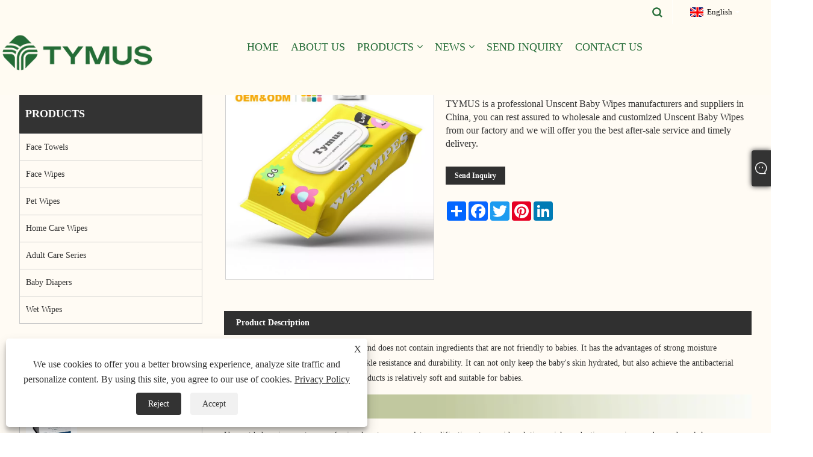

--- FILE ---
content_type: text/html; charset=utf-8
request_url: https://www.tymusgroup.com/unscent-baby-wipes.html
body_size: 11206
content:

<!DOCTYPE html>
<html xmlns="https://www.w3.org/1999/xhtml" lang="en">
<head>
    <meta http-equiv="Content-Type" content="text/html; charset=utf-8">
    <meta name="viewport" content="width=device-width, initial-scale=1, minimum-scale=1, maximum-scale=1">
    
<title>China Unscent Baby Wipes Supplier, Manufacturer - Factory Direct Price - Tymus Green Materials</title>
<meta name="keywords" content="Unscent Baby Wipes, China, Manufacturer, Supplier, Factory" />
<meta name="description" content="Tymus Green Materials is the professional Unscent Baby Wipes manufacturer and supplier in China. You can buy Unscent Baby Wipes from our factory with confidence." />
<link rel="shortcut icon" href="/upload/7545/20240411111836963527.ico" type="image/x-icon" />
<!-- Google tag (gtag.js) -->
<script async src="https://www.googletagmanager.com/gtag/js?id=G-N3BE44K5WB"></script>
<script>
  window.dataLayer = window.dataLayer || [];
  function gtag(){dataLayer.push(arguments);}
  gtag('js', new Date());

  gtag('config', 'G-N3BE44K5WB');
</script>
<link rel="dns-prefetch" href="https://style.trade-cloud.com.cn" />
<link rel="dns-prefetch" href="https://i.trade-cloud.com.cn" />
    <meta name="robots" content="index,follow">
    <meta name="distribution" content="Global" />
    <meta name="googlebot" content="all" />
    <meta property="og:type" content="product" />
    <meta property="og:site_name" content="QingDao Tymus Green Materials Co.,Ltd.">
    <meta property="og:image" content="https://www.tymusgroup.com/upload/7545/unscent-baby-wipes_369864.webp" />
    <meta property="og:url" content="https://www.tymusgroup.com/unscent-baby-wipes.html" />
    <meta property="og:title" content="Unscent Baby Wipes" />
    <meta property="og:description" content="Tymus Green Materials is the professional Unscent Baby Wipes manufacturer and supplier in China. You can buy Unscent Baby Wipes from our factory with confidence." />
    
    <link href="https://www.tymusgroup.com/unscent-baby-wipes.html" rel="canonical" />
    <link type="text/css" rel="stylesheet" href="/css/owl.carousel.min.css" />
    <link type="text/css" rel="stylesheet" href="/css/owl.theme.default.min.css" />
    <script type="application/ld+json">[
  {
    "@context": "https://schema.org/",
    "@type": "BreadcrumbList",
    "ItemListElement": [
      {
        "@type": "ListItem",
        "Name": "Home",
        "Position": 1,
        "Item": "https://www.tymusgroup.com/"
      },
      {
        "@type": "ListItem",
        "Name": "PRODUCTS",
        "Position": 2,
        "Item": "https://www.tymusgroup.com/products.html"
      },
      {
        "@type": "ListItem",
        "Name": "Wet Wipes",
        "Position": 3,
        "Item": "https://www.tymusgroup.com/wet-wipes"
      },
      {
        "@type": "ListItem",
        "Name": "Unscent Baby Wipes",
        "Position": 4,
        "Item": "https://www.tymusgroup.com/unscent-baby-wipes.html"
      }
    ]
  },
  {
    "@context": "http://schema.org",
    "@type": "Product",
    "@id": "https://www.tymusgroup.com/unscent-baby-wipes.html",
    "Name": "Unscent Baby Wipes",
    "Image": [
      "https://www.tymusgroup.com/upload/7545/unscent-baby-wipes-1205182.webp"
    ],
    "Description": "Tymus Green Materials is the professional Unscent Baby Wipes manufacturer and supplier in China. You can buy Unscent Baby Wipes from our factory with confidence.",
    "Offers": {
      "@type": "AggregateOffer",
      "OfferCount": 1,
      "PriceCurrency": "USD",
      "LowPrice": 0.0,
      "HighPrice": 0.0,
      "Price": 0.0
    }
  }
]</script>
    <link rel="alternate" hreflang="en"  href="https://www.tymusgroup.com/unscent-baby-wipes.html"/>
<link rel="alternate" hreflang="es"  href="https://es.tymusgroup.com/unscent-baby-wipes.html"/>
<link rel="alternate" hreflang="pt"  href="https://pt.tymusgroup.com/unscent-baby-wipes.html"/>
<link rel="alternate" hreflang="ru"  href="https://ru.tymusgroup.com/unscent-baby-wipes.html"/>
<link rel="alternate" hreflang="fr"  href="https://fr.tymusgroup.com/unscent-baby-wipes.html"/>
<link rel="alternate" hreflang="ja"  href="https://ja.tymusgroup.com/unscent-baby-wipes.html"/>
<link rel="alternate" hreflang="de"  href="https://de.tymusgroup.com/unscent-baby-wipes.html"/>
<link rel="alternate" hreflang="vi"  href="https://vi.tymusgroup.com/unscent-baby-wipes.html"/>
<link rel="alternate" hreflang="it"  href="https://it.tymusgroup.com/unscent-baby-wipes.html"/>
<link rel="alternate" hreflang="nl"  href="https://nl.tymusgroup.com/unscent-baby-wipes.html"/>
<link rel="alternate" hreflang="th"  href="https://th.tymusgroup.com/unscent-baby-wipes.html"/>
<link rel="alternate" hreflang="pl"  href="https://pl.tymusgroup.com/unscent-baby-wipes.html"/>
<link rel="alternate" hreflang="ko"  href="https://ko.tymusgroup.com/unscent-baby-wipes.html"/>
<link rel="alternate" hreflang="sv"  href="https://sv.tymusgroup.com/unscent-baby-wipes.html"/>
<link rel="alternate" hreflang="hu"  href="https://hu.tymusgroup.com/unscent-baby-wipes.html"/>
<link rel="alternate" hreflang="ms"  href="https://ms.tymusgroup.com/unscent-baby-wipes.html"/>
<link rel="alternate" hreflang="bn"  href="https://bn.tymusgroup.com/unscent-baby-wipes.html"/>
<link rel="alternate" hreflang="da"  href="https://da.tymusgroup.com/unscent-baby-wipes.html"/>
<link rel="alternate" hreflang="fi"  href="https://fi.tymusgroup.com/unscent-baby-wipes.html"/>
<link rel="alternate" hreflang="hi"  href="https://hi.tymusgroup.com/unscent-baby-wipes.html"/>
<link rel="alternate" hreflang="tl"  href="https://tl.tymusgroup.com/unscent-baby-wipes.html"/>
<link rel="alternate" hreflang="tr"  href="https://tr.tymusgroup.com/unscent-baby-wipes.html"/>
<link rel="alternate" hreflang="ga"  href="https://ga.tymusgroup.com/unscent-baby-wipes.html"/>
<link rel="alternate" hreflang="ar"  href="https://ar.tymusgroup.com/unscent-baby-wipes.html"/>
<link rel="alternate" hreflang="id"  href="https://id.tymusgroup.com/unscent-baby-wipes.html"/>
<link rel="alternate" hreflang="no"  href="https://no.tymusgroup.com/unscent-baby-wipes.html"/>
<link rel="alternate" hreflang="ur"  href="https://ur.tymusgroup.com/unscent-baby-wipes.html"/>
<link rel="alternate" hreflang="cs"  href="https://cs.tymusgroup.com/unscent-baby-wipes.html"/>
<link rel="alternate" hreflang="el"  href="https://el.tymusgroup.com/unscent-baby-wipes.html"/>
<link rel="alternate" hreflang="uk"  href="https://uk.tymusgroup.com/unscent-baby-wipes.html"/>
<link rel="alternate" hreflang="jv"  href="https://jw.tymusgroup.com/unscent-baby-wipes.html"/>
<link rel="alternate" hreflang="fa"  href="https://fa.tymusgroup.com/unscent-baby-wipes.html"/>
<link rel="alternate" hreflang="ta"  href="https://ta.tymusgroup.com/unscent-baby-wipes.html"/>
<link rel="alternate" hreflang="te"  href="https://te.tymusgroup.com/unscent-baby-wipes.html"/>
<link rel="alternate" hreflang="ne"  href="https://ne.tymusgroup.com/unscent-baby-wipes.html"/>
<link rel="alternate" hreflang="my"  href="https://my.tymusgroup.com/unscent-baby-wipes.html"/>
<link rel="alternate" hreflang="bg"  href="https://bg.tymusgroup.com/unscent-baby-wipes.html"/>
<link rel="alternate" hreflang="lo"  href="https://lo.tymusgroup.com/unscent-baby-wipes.html"/>
<link rel="alternate" hreflang="la"  href="https://la.tymusgroup.com/unscent-baby-wipes.html"/>
<link rel="alternate" hreflang="kk"  href="https://kk.tymusgroup.com/unscent-baby-wipes.html"/>
<link rel="alternate" hreflang="eu"  href="https://eu.tymusgroup.com/unscent-baby-wipes.html"/>
<link rel="alternate" hreflang="az"  href="https://az.tymusgroup.com/unscent-baby-wipes.html"/>
<link rel="alternate" hreflang="sk"  href="https://sk.tymusgroup.com/unscent-baby-wipes.html"/>
<link rel="alternate" hreflang="mk"  href="https://mk.tymusgroup.com/unscent-baby-wipes.html"/>
<link rel="alternate" hreflang="lt"  href="https://lt.tymusgroup.com/unscent-baby-wipes.html"/>
<link rel="alternate" hreflang="et"  href="https://et.tymusgroup.com/unscent-baby-wipes.html"/>
<link rel="alternate" hreflang="ro"  href="https://ro.tymusgroup.com/unscent-baby-wipes.html"/>
<link rel="alternate" hreflang="sl"  href="https://sl.tymusgroup.com/unscent-baby-wipes.html"/>
<link rel="alternate" hreflang="mr"  href="https://mr.tymusgroup.com/unscent-baby-wipes.html"/>
<link rel="alternate" hreflang="sr"  href="https://sr.tymusgroup.com/unscent-baby-wipes.html"/>
<link rel="alternate" hreflang="x-default" href="https://www.tymusgroup.com/unscent-baby-wipes.html"/>

    
<meta name="viewport" content="width=device-width, initial-scale=1, minimum-scale=1, maximum-scale=1">
<link rel="stylesheet" type="text/css" href="https://style.trade-cloud.com.cn/Template/200/default/css/style.css">
<link rel="stylesheet" type="text/css" href="https://style.trade-cloud.com.cn/Template/200/css/mobile.css">
<link rel="stylesheet" type="text/css" href="https://style.trade-cloud.com.cn/Template/200/default/css/im.css">
<link rel="stylesheet" type="text/css" href="https://style.trade-cloud.com.cn/Template/200/fonts/iconfont.css">
<link rel="stylesheet" type="text/css" href="https://style.trade-cloud.com.cn/Template/200/css/links.css">
<link rel="stylesheet" type="text/css" href="https://style.trade-cloud.com.cn/Template/200/css/language.css">

    <link type="text/css" rel="stylesheet" href="https://style.trade-cloud.com.cn/Template/200/default/css/product.css" />
    <link rel="stylesheet" type="text/css" href="https://style.trade-cloud.com.cn/Template/200/default/css/product_mobile.css">
    <link rel="stylesheet" type="text/css" href="/css/poorder.css">
    <link rel="stylesheet" type="text/css" href="/css/jm.css">
    <link href="/css/Z-main.css?t=V1" rel="stylesheet">
    <link href="/css/Z-style.css?t=V1" rel="stylesheet">
    <link href="/css/Z-theme.css?t=V1" rel="stylesheet">
    <script src="https://style.trade-cloud.com.cn/Template/200/js/jquery.min.js"></script>

    <script type="text/javascript" src="https://style.trade-cloud.com.cn/Template/200/js/Z-common1.js"></script>
    <script type="text/javascript" src="https://style.trade-cloud.com.cn/Template/200/js/Z-owl.carousel.js"></script>
    <script type="text/javascript" src="https://style.trade-cloud.com.cn/Template/200/js/cloud-zoom.1.0.3.js"></script>
    <script type="text/javascript" src="/js/book.js?v=0.04"></script>
    <link type="text/css" rel="stylesheet" href="/css/inside.css" />
</head>
<body>
    <div class="container">
        
<!-- web_head start -->
<header class="index_web_head web_head">
    <div class="head_top">
        <div class="layout">
            <div class="head_right">
                <b id="btn-search" class="btn--search"></b>
                <div class="change-language ensemble">
                    <div class="change-language-title medium-title">
                        <div class="language-flag language-flag-en"><a title="English" href="javascript:;"><b class="country-flag"></b><span>English</span> </a></div>
                    </div>
                    <div class="change-language-cont sub-content"></div>
                </div>
            </div>
            <ul class="prisna-wp-translate-seo" id="prisna-translator-seo">
                <li class="language-flag language-flag-en"><a title="English" href="https://www.tymusgroup.com"><b class="country-flag"></b><span>English</span></a></li><li class="language-flag language-flag-es"><a title="Español" href="//es.tymusgroup.com"><b class="country-flag"></b><span>Español</span></a></li><li class="language-flag language-flag-pt"><a title="Português" href="//pt.tymusgroup.com"><b class="country-flag"></b><span>Português</span></a></li><li class="language-flag language-flag-ru"><a title="русский" href="//ru.tymusgroup.com"><b class="country-flag"></b><span>русский</span></a></li><li class="language-flag language-flag-fr"><a title="Français" href="//fr.tymusgroup.com"><b class="country-flag"></b><span>Français</span></a></li><li class="language-flag language-flag-ja"><a title="日本語" href="//ja.tymusgroup.com"><b class="country-flag"></b><span>日本語</span></a></li><li class="language-flag language-flag-de"><a title="Deutsch" href="//de.tymusgroup.com"><b class="country-flag"></b><span>Deutsch</span></a></li><li class="language-flag language-flag-vi"><a title="tiếng Việt" href="//vi.tymusgroup.com"><b class="country-flag"></b><span>tiếng Việt</span></a></li><li class="language-flag language-flag-it"><a title="Italiano" href="//it.tymusgroup.com"><b class="country-flag"></b><span>Italiano</span></a></li><li class="language-flag language-flag-nl"><a title="Nederlands" href="//nl.tymusgroup.com"><b class="country-flag"></b><span>Nederlands</span></a></li><li class="language-flag language-flag-th"><a title="ภาษาไทย" href="//th.tymusgroup.com"><b class="country-flag"></b><span>ภาษาไทย</span></a></li><li class="language-flag language-flag-pl"><a title="Polski" href="//pl.tymusgroup.com"><b class="country-flag"></b><span>Polski</span></a></li><li class="language-flag language-flag-ko"><a title="한국어" href="//ko.tymusgroup.com"><b class="country-flag"></b><span>한국어</span></a></li><li class="language-flag language-flag-sv"><a title="Svenska" href="//sv.tymusgroup.com"><b class="country-flag"></b><span>Svenska</span></a></li><li class="language-flag language-flag-hu"><a title="magyar" href="//hu.tymusgroup.com"><b class="country-flag"></b><span>magyar</span></a></li><li class="language-flag language-flag-ms"><a title="Malay" href="//ms.tymusgroup.com"><b class="country-flag"></b><span>Malay</span></a></li><li class="language-flag language-flag-bn"><a title="বাংলা ভাষার" href="//bn.tymusgroup.com"><b class="country-flag"></b><span>বাংলা ভাষার</span></a></li><li class="language-flag language-flag-da"><a title="Dansk" href="//da.tymusgroup.com"><b class="country-flag"></b><span>Dansk</span></a></li><li class="language-flag language-flag-fi"><a title="Suomi" href="//fi.tymusgroup.com"><b class="country-flag"></b><span>Suomi</span></a></li><li class="language-flag language-flag-hi"><a title="हिन्दी" href="//hi.tymusgroup.com"><b class="country-flag"></b><span>हिन्दी</span></a></li><li class="language-flag language-flag-tl"><a title="Pilipino" href="//tl.tymusgroup.com"><b class="country-flag"></b><span>Pilipino</span></a></li><li class="language-flag language-flag-tr"><a title="Türkçe" href="//tr.tymusgroup.com"><b class="country-flag"></b><span>Türkçe</span></a></li><li class="language-flag language-flag-ga"><a title="Gaeilge" href="//ga.tymusgroup.com"><b class="country-flag"></b><span>Gaeilge</span></a></li><li class="language-flag language-flag-ar"><a title="العربية" href="//ar.tymusgroup.com"><b class="country-flag"></b><span>العربية</span></a></li><li class="language-flag language-flag-id"><a title="Indonesia" href="//id.tymusgroup.com"><b class="country-flag"></b><span>Indonesia</span></a></li><li class="language-flag language-flag-no"><a title="Norsk‎" href="//no.tymusgroup.com"><b class="country-flag"></b><span>Norsk‎</span></a></li><li class="language-flag language-flag-ur"><a title="تمل" href="//ur.tymusgroup.com"><b class="country-flag"></b><span>تمل</span></a></li><li class="language-flag language-flag-cs"><a title="český" href="//cs.tymusgroup.com"><b class="country-flag"></b><span>český</span></a></li><li class="language-flag language-flag-el"><a title="ελληνικά" href="//el.tymusgroup.com"><b class="country-flag"></b><span>ελληνικά</span></a></li><li class="language-flag language-flag-uk"><a title="український" href="//uk.tymusgroup.com"><b class="country-flag"></b><span>український</span></a></li><li class="language-flag language-flag-jw"><a title="Javanese" href="//jw.tymusgroup.com"><b class="country-flag"></b><span>Javanese</span></a></li><li class="language-flag language-flag-fa"><a title="فارسی" href="//fa.tymusgroup.com"><b class="country-flag"></b><span>فارسی</span></a></li><li class="language-flag language-flag-ta"><a title="தமிழ்" href="//ta.tymusgroup.com"><b class="country-flag"></b><span>தமிழ்</span></a></li><li class="language-flag language-flag-te"><a title="తెలుగు" href="//te.tymusgroup.com"><b class="country-flag"></b><span>తెలుగు</span></a></li><li class="language-flag language-flag-ne"><a title="नेपाली" href="//ne.tymusgroup.com"><b class="country-flag"></b><span>नेपाली</span></a></li><li class="language-flag language-flag-my"><a title="Burmese" href="//my.tymusgroup.com"><b class="country-flag"></b><span>Burmese</span></a></li><li class="language-flag language-flag-bg"><a title="български" href="//bg.tymusgroup.com"><b class="country-flag"></b><span>български</span></a></li><li class="language-flag language-flag-lo"><a title="ລາວ" href="//lo.tymusgroup.com"><b class="country-flag"></b><span>ລາວ</span></a></li><li class="language-flag language-flag-la"><a title="Latine" href="//la.tymusgroup.com"><b class="country-flag"></b><span>Latine</span></a></li><li class="language-flag language-flag-kk"><a title="Қазақша" href="//kk.tymusgroup.com"><b class="country-flag"></b><span>Қазақша</span></a></li><li class="language-flag language-flag-eu"><a title="Euskal" href="//eu.tymusgroup.com"><b class="country-flag"></b><span>Euskal</span></a></li><li class="language-flag language-flag-az"><a title="Azərbaycan" href="//az.tymusgroup.com"><b class="country-flag"></b><span>Azərbaycan</span></a></li><li class="language-flag language-flag-sk"><a title="Slovenský jazyk" href="//sk.tymusgroup.com"><b class="country-flag"></b><span>Slovenský jazyk</span></a></li><li class="language-flag language-flag-mk"><a title="Македонски" href="//mk.tymusgroup.com"><b class="country-flag"></b><span>Македонски</span></a></li><li class="language-flag language-flag-lt"><a title="Lietuvos" href="//lt.tymusgroup.com"><b class="country-flag"></b><span>Lietuvos</span></a></li><li class="language-flag language-flag-et"><a title="Eesti Keel" href="//et.tymusgroup.com"><b class="country-flag"></b><span>Eesti Keel</span></a></li><li class="language-flag language-flag-ro"><a title="Română" href="//ro.tymusgroup.com"><b class="country-flag"></b><span>Română</span></a></li><li class="language-flag language-flag-sl"><a title="Slovenski" href="//sl.tymusgroup.com"><b class="country-flag"></b><span>Slovenski</span></a></li><li class="language-flag language-flag-mr"><a title="मराठी" href="//mr.tymusgroup.com"><b class="country-flag"></b><span>मराठी</span></a></li><li class="language-flag language-flag-sr"><a title="Srpski језик" href="//sr.tymusgroup.com"><b class="country-flag"></b><span>Srpski језик</span></a></li>
            </ul>
        </div>
    </div>

    <nav class="nav_wrap">
        <div class="layout">
            <h1 class="logo">
                <a href="/"><img src="/upload/7545/20240629084741164520.webp" alt="QingDao Tymus Green Materials Co.,Ltd."></a>
            </h1>
            <ul class="head_nav">
                <li><a href="/" title="HOME"><em>HOME</em></a></li><li><a href="/about.html" title="ABOUT US"><em>ABOUT US</em></a></li><li><a href="/products.html" title="PRODUCTS"><em>PRODUCTS</em></a><ul><li><a title="Face Towels" href="/face-towels"><em>Face Towels</em></a></li><li><a title="Face Wipes" href="/face-wipes"><em>Face Wipes</em></a></li><li><a title="Pet Wipes" href="/pet-wipes"><em>Pet Wipes</em></a></li><li><a title="Home Care Wipes" href="/home-care-wipes"><em>Home Care Wipes</em></a></li><li><a title="Adult Care Series" href="/adult-care-series"><em>Adult Care Series</em></a></li><li><a title="Baby Diapers" href="/baby-diapers"><em>Baby Diapers</em></a></li><li><a title="Wet Wipes" href="/wet-wipes"><em>Wet Wipes</em></a></li></ul></li><li><a href="/news.html" title="NEWS"><em>NEWS</em></a><ul><li><a title="Company News" href="/news-1.html"><em>Company News</em></a></li><li><a title="Industry News" href="/news-2.html"><em>Industry News</em></a></li><li><a title="FAQ" href="/news-151.html"><em>FAQ</em></a></li></ul></li><li><a href="/message.html" title="SEND INQUIRY"><em>SEND INQUIRY</em></a></li><li><a href="/contact.html" title="CONTACT US"><em>CONTACT US</em></a></li>
            </ul>
        </div>
    </nav>
</header>
<!--// web_head end -->

        <div class="banner page-banner" id="body">
            <div class="page-bannertxt">
                
            </div>
            
        </div>

        <div class="block">
            <div class="layout">
                <div class="layout-mobile">
                    <div class="position">
                        <span><a class="home" href="/"> <i class="icon-home">Home</i></a></span>
                        <span>></span>
                        <a href="/products.html">PRODUCTS</a>  > <a href="/wet-wipes">Wet Wipes</a> > Unscent Baby Wipes
                    </div>
                    <div class="product-left">
                        <form class="left-search" action="/products.html" method="get">
                            <input class="search-t" name="search" placeholder="Search" required />
                            <input class="search-b" type="submit" value="">
                        </form>
                        <div class="product-nav">
                            <div class="lefttitle">PRODUCTS</div>
                            <ul>
                                <li><a href="/face-towels">Face Towels</a></li><li><a href="/face-wipes">Face Wipes</a></li><li><a href="/pet-wipes">Pet Wipes</a></li><li><a href="/home-care-wipes">Home Care Wipes</a></li><li><a href="/adult-care-series">Adult Care Series</a></li><li><a href="/baby-diapers">Baby Diapers</a></li><li><a href="/wet-wipes">Wet Wipes</a></li>
                            </ul>
                        </div>
                        
<div class="product-list">
    <div class="lefttitle">New Products</div>
    <ul>
        <li><a href="/face-cloth-towel.html" title="Face Cloth Towel"><img src="/upload/7545/face-cloth-towel-308749.webp" alt="Face Cloth Towel" title="Face Cloth Towel" ><span>Face Cloth Towel</span></a></li><li><a href="/water-based-baby-wipes.html" title="Water Based Baby Wipes"><img src="/upload/7545/water-based-baby-wipes-516375.webp" alt="Water Based Baby Wipes" title="Water Based Baby Wipes" ><span>Water Based Baby Wipes</span></a></li><li><a href="/wipes-baby.html" title="Wipes Baby"><img src="/upload/7545/wipes-baby-91288.jpg" alt="Wipes Baby" title="Wipes Baby" ><span>Wipes Baby</span></a></li><li><a href="/wipes-for-pets.html" title="Wipes for Pets"><img src="/upload/7545/wipes-for-pets-467157.webp" alt="Wipes for Pets" title="Wipes for Pets" ><span>Wipes for Pets</span></a></li>
        <li><a class="btn" href="/products.html"><span>All new products</span></a></li>
    </ul>
</div>

                    </div>
                    <style type="text/css"></style>
                    <div class="product-right">
                        <div class="shown_products_a">
                            <div class="shown_products_a_left" style="border: none;">
                                <section>



                                    <section class="product-intro"  style="">
                                        <div class="product-view">
                                            <div class="product-image">
                                                <a class="cloud-zoom" id="zoom1" data-zoom="adjustX:0, adjustY:0" href="/upload/7545/unscent-baby-wipes-1205182.webp" title="Unscent Baby Wipes" ><img src="/upload/7545/unscent-baby-wipes-1205182.webp" itemprop="image" title="Unscent Baby Wipes" alt="Unscent Baby Wipes" style="width: 100%" /></a>
                                            </div>
                                            <div class="image-additional">
                                                <ul>
                                                    <li  class="current"><a class="cloud-zoom-gallery item" href="/upload/7545/unscent-baby-wipes-1205182.webp"  title="Unscent Baby Wipes" data-zoom="useZoom:zoom1, smallImage:/upload/7545/unscent-baby-wipes-1205182.webp"><img src="/upload/7545/unscent-baby-wipes-1205182.webp" alt="Unscent Baby Wipes" /><img src="/upload/7545/unscent-baby-wipes-1205182.webp" alt="Unscent Baby Wipes" class="popup"  title="Unscent Baby Wipes" /></a></li>
                                                </ul>
                                            </div>
                                        </div>
                                        <script>nico_cloud_zoom();</script>
                                    </section>

                                    





                                </section>  
                            </div>
                            <div class="shown_products_a_right">
                                <h1>Unscent Baby Wipes</h1>
                                
                                
                                <p>TYMUS is a professional Unscent Baby Wipes manufacturers and suppliers in China, you can rest assured to wholesale and customized Unscent Baby Wipes from our factory and we will offer you the best after-sale service and timely delivery.</p><h4><a href="#send">Send Inquiry</a></h4>
                                

                                <div class="Ylink">
                                    <ul>
                                        
                                    </ul>
                                </div>
                                <div style="height: 20px; overflow: hidden; float: left; width: 100%;"></div>
                                <div class="a2a_kit a2a_kit_size_32 a2a_default_style">
                                    <a class="a2a_dd" href="https://www.addtoany.com/share"></a>
                                    <a class="a2a_button_facebook"></a>
                                    <a class="a2a_button_twitter"></a>
                                    <a class="a2a_button_pinterest"></a>
                                    <a class="a2a_button_linkedin"></a>
                                </div>
                                <script async src="https://static.addtoany.com/menu/page.js"></script>
                            </div>
                        </div>
                        <div class="shown_products_b">
                            <div class="shown_products_b_a">
                                <div class="op">
                                    <div class="descr">Product Description</div>
                                </div>
                                <div class="opt">
                                    <div id="Descrip">
                                        <p>
	This unscent baby wipes is skin-friendly and does not contain ingredients that are not friendly to babies. It has the advantages of strong moisture absorption, excellent elasticity, good wrinkle resistance and durability. It can not only keep the baby's skin hydrated, but also achieve the antibacterial effect. In addition, the texture of such products is relatively soft and suitable for babies.
</p>
<h4>
	Customization Capabilities&nbsp;
</h4>
<p>
	Unscent baby wipes custom, professional custom, complete qualifications, to provide solutions, rich production experience, advanced workshop equipment, fully meet customer needs.
</p>
<h4>
	Manufacturing Excellence
</h4>
<p>
	TYMUS introduces the mature multi-fiber fusion core technology from the United States, and creates a unique multi-functional non-woven production line through localized integration and innovation. We are confident to provide you with the most perfect and professional products and services.
</p>
<h4>
	Eco-Friendly and Sustainable&nbsp;
</h4>
<p>
	Committed to the Environment Our commitment to sustainability is reflected in the materials we use. TYMUS unscent baby wipes are made with biodegradable materials, reducing the environmental impact and supporting your company's green initiatives.
</p>
<h4>
	Product Specifications Here is a detailed breakdown of our unscent baby wipes' specifications:
</h4>
<table border="1">
	<tbody>
		<tr>
			<td>
				<p>
					Specification
				</p>
			</td>
			<td>
				<p>
					Detail
				</p>
			</td>
		</tr>
		<tr>
			<td>
				<p>
					Material Composition
				</p>
			</td>
			<td>
				<p>
					A blend of natural pulp fibers and synthetic fibers for optimal softness and strength
				</p>
			</td>
		</tr>
		<tr>
			<td>
				<p>
					Size
				</p>
			</td>
			<td>
				<p>
					Customizable (standard: 200mm x 150mm)
				</p>
			</td>
		</tr>
		<tr>
			<td>
				<p>
					Count per Pack
				</p>
			</td>
			<td>
				<p>
					Customizable (standard: 80/60 wipes per pack)
				</p>
			</td>
		</tr>
		<tr>
			<td>
				<p>
					Packaging
				</p>
			</td>
			<td>
				<p>
					Customizable design in any materials
				</p>
			</td>
		</tr>
		<tr>
			<td>
				<p>
					Biodegradability
				</p>
			</td>
			<td>
				<p>
					Compostable and biodegradable materials used
				</p>
			</td>
		</tr>
		<tr>
			<td>
				<p>
					Allergen Information
				</p>
			</td>
			<td>
				<p>
					Hypoallergenic, fragrance-free, and alcohol-free formulation
				</p>
			</td>
		</tr>
		<tr>
			<td>
				<p>
					Moisture Content
				</p>
			</td>
			<td>
				<p>
					Optimized for gentle cleansing without drying out the skin
				</p>
			</td>
		</tr>
		<tr>
			<td>
				<p>
					Production Capacity
				</p>
			</td>
			<td>
				<p>
					Scalable to meet your business's demand
				</p>
			</td>
		</tr>
		<tr>
			<td>
				<p>
					Lead Time
				</p>
			</td>
			<td>
				<p>
					Dependent on order volume and customization requirements
				</p>
			</td>
		</tr>
		<tr>
			<td>
				<p>
					Certifications
				</p>
			</td>
			<td>
				<p>
					Available upon request (e.g., FDA, CE, ISO)
				</p>
			</td>
		</tr>
	</tbody>
</table>
<h4>
	Our Commitment to You&nbsp;
</h4>
<p>
	<br />
</p>
<p>
	TYMUS is dedicated to providing exceptional service and support throughout our partnership. Our experienced team is ready to assist you with product development, regulatory compliance, and logistics to ensure a seamless experience from concept to delivery.
</p>
<p>
	<br />
</p>
<p>
	<strong>Get in Touch</strong> To discuss your specific needs and how TYMUS can help grow your business, please contact our sales team. We look forward to collaborating with you to create a winning product for your customers.
</p>
<p>
	<br />
</p><div class="productsTags"> Hot Tags: Unscent Baby Wipes, China, Manufacturer, Supplier, Factory</div>
                                    </div>
                                </div>
                            </div>
                            <div class="shown_products_b_a" style="display:none;">
                                <div class="op">
                                    <div class="descr">Product Tag</div>
                                </div>
                                <div class="opt" id="proabout">
                                    
                                </div>
                            </div>
                            <div class="shown_products_b_a">
                                <div class="op" style="">
                                    <div class="descr">Related Category</div>
                                </div>
                                <div class="opt" style="">
                                    <h3><a href="/face-towels" title="Face Towels">Face Towels</a></h3><h3><a href="/face-wipes" title="Face Wipes">Face Wipes</a></h3><h3><a href="/pet-wipes" title="Pet Wipes">Pet Wipes</a></h3><h3><a href="/home-care-wipes" title="Home Care Wipes">Home Care Wipes</a></h3><h3><a href="/adult-care-series" title="Adult Care Series">Adult Care Series</a></h3><h3><a href="/baby-diapers" title="Baby Diapers">Baby Diapers</a></h3><h3><a href="/wet-wipes" title="Wet Wipes">Wet Wipes</a></h3>
                                </div>
                                <div id="send" class="opt">
                                    <div class="op">
                                      <div class="descr">Send Inquiry</div>
                                    </div>
                                    <div class="opt_pt">
                                        Please feel free to give your inquiry in the form below. We will reply you in 24 hours.
                                    </div>
                                    <div id="form1">
                                        <div class="plane-body">
                                            <input name="category" id="category" value="72" type="hidden">
                                            <input name="dir" value="after-sale-support" type="hidden">
                                            <div class="form-group" id="form-group-6">
                                                <input class="form-control" id="title" name="subject" required placeholder="Subject*" value="Unscent Baby Wipes" maxlength="150" type="text">
                                            </div>
                                            <div class="form-group" id="form-group-6">
                                                <input class="form-control" id="Company" name="company" maxlength="150" required placeholder="Company" type="text">
                                            </div>
                                            <div class="form-group" id="form-group-6">
                                                <input class="form-control" id="Email" name="Email" maxlength="100" required placeholder="Email*" type="email">
                                            </div>
                                            <div class="form-group" id="form-group-11">
                                                <input class="form-control" id="name" maxlength="45" name="name" required placeholder="Name*" type="text">
                                            </div>
                                            <div class="form-group" id="form-group-12">
                                                <input class="form-control" id="tel" maxlength="45" name="tel" required placeholder="Tel / Whatsapp" type="text">
                                            </div>
                                            <div class="form-group" id="form-group-14">
                                                <textarea class="form-control" name="content" id="content" placeholder="Content*"></textarea>
                                            </div>
                                            <div class="form-group col-l-1" style="position: relative; display:none;">
                                                <input class="form-control" type="text" id="code" name="code" value="1" maxlength="5" placeholder="*" />
                                                <img src="/VerifyCodeImg.aspx" id="codeimg" alt="Click Refresh verification code" title="Click Refresh verification code" onclick="ReGetVerifyCode('codeimg')" style="position: absolute; right: 0; top: 50%; margin: 0; transform: translate(-50%, -50%);" />
                                            </div>
                                            <div class="form-group" id="form-group-4">
                                                <input name="action" value="addmesy" type="hidden">
                                                <input value="Submit" name="cmdOk" class="btn btn-submit" onclick="validate11()" type="submit">
                                            </div>
                                        </div>
                                        <style>
                                            input::placeholder{
                                                color: #787878;
                                            }
                                        </style>
                                        <script>
                                            
                                            function validate11() {
                                                var strName, strTitle, strCompany, strTel, strEmail, strContent, strYzm;
                                                strName = $("#name").val();
                                                strTitle = $("#title").val();
                                                strCompany = $("#Company").val();
                                                strTel = $("#tel").val();
                                                strEmail = $("#Email").val();
                                                strContent = $("#content").val();
                                                strYzm = $("#code").val();

                                                if (strTitle == "") {
                                                    if (true) {
                                                        $("#title").focus();
                                                        return false;
                                                    }
                                                }
                                                if (strCompany == "") {
                                                    if (false) {
                                                        $("#Company").focus();
                                                        return false;
                                                    }
                                                }
                                                if (strEmail == "") {
                                                    if (true) {
                                                        $("#Email").focus();
                                                        return false;
                                                    }
                                                } else {
                                                    var myreg = /^[\w!#$%&'*+/=?^_`{|}~-]+(?:\.[\w!#$%&'*+/=?^_`{|}~-]+)*@(?:[\w](?:[\w-]*[\w])?\.)+[\w](?:[\w-]*[\w])?/;
                                                    if (!myreg.test(strEmail)) {
                                                        $("#Email").focus();
                                                        return false;
                                                    }
                                                }
                                                if (strName == "") {
                                                    if (true) {
                                                        $("#name").focus();
                                                        return false;
                                                    }
                                                }
                                                if (strTel == "") {
                                                    if (false) {
                                                        $("#tel").focus();
                                                        return false;
                                                    }
                                                }

                                                if (strContent == "") {
                                                    if (true) {
                                                        $("#content").focus();
                                                        return false;
                                                    }
                                                }

                                                if (strYzm == "") {
                                                    $("#code").focus();
                                                    return false;
                                                }

                                                SendBook_New(36, strName, strTitle, strCompany, strTel, strEmail, strContent, strYzm);
                                            }
                                        </script>
                                    </div>
                                </div>
                            </div>

                            <div class="shown_products_b_a" style="">
                                <div class="op">
                                    <div class="descr">Related Products</div>
                                </div>
                                <div class="opt" id="AboutPro">
                                    <h3><a href="/mixbond-non-woven.html" class="proli1" title="MixBond non-woven"><img src="/upload/7545/mixbond-non-woven_708886.webp" alt="MixBond non-woven" title="MixBond non-woven" onerror="this.src='https://i.trade-cloud.com.cn/images/noimage.gif'" /></a><a href="/mixbond-non-woven.html" class="proli2" title="MixBond non-woven">MixBond non-woven</a></h3><h3><a href="/mix-bond-non-woven-textile.html" class="proli1" title="Mix Bond Non-Woven Textile"><img src="/upload/7545/mixbond-non-woven-textile_51774.webp" alt="Mix Bond Non-Woven Textile" title="Mix Bond Non-Woven Textile" onerror="this.src='https://i.trade-cloud.com.cn/images/noimage.gif'" /></a><a href="/mix-bond-non-woven-textile.html" class="proli2" title="Mix Bond Non-Woven Textile">Mix Bond Non-Woven Textile</a></h3><h3><a href="/mix-bond-non-woven-fabric.html" class="proli1" title="Mix Bond Non-Woven Fabric"><img src="/upload/7545/mixbond-non-woven-fabric_627294.webp" alt="Mix Bond Non-Woven Fabric" title="Mix Bond Non-Woven Fabric" onerror="this.src='https://i.trade-cloud.com.cn/images/noimage.gif'" /></a><a href="/mix-bond-non-woven-fabric.html" class="proli2" title="Mix Bond Non-Woven Fabric">Mix Bond Non-Woven Fabric</a></h3><h3><a href="/mix-bond-non-woven-cloth.html" class="proli1" title="Mix Bond Non-Woven Cloth"><img src="/upload/7545/mixbond-non-woven-cloth_296908.webp" alt="Mix Bond Non-Woven Cloth" title="Mix Bond Non-Woven Cloth" onerror="this.src='https://i.trade-cloud.com.cn/images/noimage.gif'" /></a><a href="/mix-bond-non-woven-cloth.html" class="proli2" title="Mix Bond Non-Woven Cloth">Mix Bond Non-Woven Cloth</a></h3><h3><a href="/mix-bond-wood-pulp-non-woven.html" class="proli1" title="Mix Bond Wood Pulp Non-Woven"><img src="/upload/7545/mixbond-wood-pulp-non-woven_4366.webp" alt="Mix Bond Wood Pulp Non-Woven" title="Mix Bond Wood Pulp Non-Woven" onerror="this.src='https://i.trade-cloud.com.cn/images/noimage.gif'" /></a><a href="/mix-bond-wood-pulp-non-woven.html" class="proli2" title="Mix Bond Wood Pulp Non-Woven">Mix Bond Wood Pulp Non-Woven</a></h3><h3><a href="/polyester-non-woven-fabric.html" class="proli1" title="Polyester Non-Woven Fabric"><img src="/upload/7545/polyester-non-woven-fabric_27041.webp" alt="Polyester Non-Woven Fabric" title="Polyester Non-Woven Fabric" onerror="this.src='https://i.trade-cloud.com.cn/images/noimage.gif'" /></a><a href="/polyester-non-woven-fabric.html" class="proli2" title="Polyester Non-Woven Fabric">Polyester Non-Woven Fabric</a></h3>
                                </div>
                            </div>


                        </div>
                    </div>
                    <div style="clear: both;"></div>
                </div>
            </div>
        </div>

        <script type="text/javascript">
            $(".block .product-left .product-nav ul span").each(function () {
                $(this).click(function () {
                    if ($(this).siblings("ul").css("display") == "none") {
                        $(this).css("background-image", "url(https://i.trade-cloud.com.cn/NewImages/images/product_02.png)");
                        $(this).siblings("ul").slideDown(500);

                    } else {
                        $(this).css("background-image", "url(https://i.trade-cloud.com.cn/NewImages/images/product_01.png)");
                        $(this).siblings("ul").slideUp(500);
                    }
                })
            });
            $(".block .product-left .product-list h3").click(function () {
                if ($(this).siblings("ul").css("display") == "none") {
                    $(this).siblings("ul").slideDown(500);
                } else {
                    $(this).siblings("ul").slideUp(500);
                }
            });
			$(".lefttitle").click(function(){
		$(".product-list").toggleClass("bnu");
		});
	
        </script>



        
<!-- web_footer start -->
<footer class="web_footer">
    <div class="foot_items">
        <div class="layout">
            <div class="foot_item wow fadeInLeftA" data-wow-delay=".3s">
                <h2 class="title">
                    ABOUT US</h2>
                <div class="foot_item_bd">
                    <ul class="foot_txt_list">
                        
                    </ul>
                </div>
            </div>

            <div class="foot_item wow fadeInLeftA" data-wow-delay=".4s">
                <h2 class="title">
                    PRODUCTS</h2>
                <div class="foot_item_bd">
                    <ul class="foot_txt_list">
                        <li><a title="Face Towels" href="/face-towels">Face Towels</a></li><li><a title="Face Wipes" href="/face-wipes">Face Wipes</a></li><li><a title="Pet Wipes" href="/pet-wipes">Pet Wipes</a></li><li><a title="Home Care Wipes" href="/home-care-wipes">Home Care Wipes</a></li><li><a title="Adult Care Series" href="/adult-care-series">Adult Care Series</a></li><li><a title="Baby Diapers" href="/baby-diapers">Baby Diapers</a></li><li><a title="Wet Wipes" href="/wet-wipes">Wet Wipes</a></li>
                    </ul>
                </div>
            </div>

            <div class="foot_item wow fadeInLeftA" data-wow-delay=".1s">
                <h2 class="title">
                    CONTACT US</h2>
                <div class="foot_item_bd">
                    <ul class="foot_txt_list">
                        <li><a href="tel:+86-19353238050">Tel: +86-19353238050</a></li><li><a href="/message.html">Email: admin@tymusgroup.com</a></li><li><a>Address: China Qingdao Textile Town, Daolou Road, Jiaonan Street Office, Huangdao District, Qingdao City, Shandong Province</a></li>
                    </ul>
                </div>
            </div>
            <div class="foot_item wow fadeInLeftA" data-wow-delay=".2s">
                <h2 class="title">
                    <img src="/upload/7545/20240629084741164520.webp" alt="QingDao Tymus Green Materials Co.,Ltd." title="QingDao Tymus Green Materials Co.,Ltd."></h2>
                <div class="foot_item_bd">
                    <div class="foot_sns">
                        <ul>
                            <li><a href="https://x.com/tymusgroup" target="_blank" rel="nofollow" class="twitter" title="Twitter"><span class="iconfont icon-twitter"></span></a></li><li><a href="https://www.linkedin.com/in/tymusgroup/" target="_blank" rel="nofollow" class="linkedin" title="Linkedin"><span class="iconfont icon-in"></span></a></li><li><a href="https://www.youtube.com/@tymus-0-0" target="_blank" rel="nofollow" class="YouTube" title="YouTube"><span class="iconfont icon-youtube"></span></a></li><li><a href="https://www.pinterest.com/tymusgroup/" target="_blank" rel="nofollow" class="QQ" title="Pinterest"><span class="iconfont icon-pinterestcolor"></span></a></li><li><a href="https://api.whatsapp.com/send?phone=8618562809919&text=Hello" target="_blank" rel="nofollow" class="Whatsapp" title="Whatsapp"><span class="iconfont icon-whatsapp"></span></a></li>
                        </ul>
                    </div>
                </div>
            </div>
        </div>

    </div>
    <div class="foot_bar wow fadeInUpA" data-wow-delay=".1s">
        <div class="layout">
            <div class="copyright">
                Copyright © 2024 QingDao Tymus Green Materials Co.,Ltd. All Rights Reserved.
            </div>
            <div class="links">
                <ul>
                    <li><a href="/links.html">Links</a></li>
                    <li><a href="/sitemap.html">Sitemap</a></li>
                    <li><a href="/rss.xml">RSS</a></li>
                    <li><a href="/sitemap.xml">XML</a></li>
                    <li><a href="/privacy-policy.html" rel="nofollow" target="_blank">Privacy Policy</a></li>
                    
                </ul>
            </div>
        </div>
    </div>
</footer>
<style>
.block {
    background: #fffbf4;
}
.block {
    margin-bottom: 0;
}
.fixed-nav .nav_wrap .head_nav {
    padding-top: 20px!important;
}
.web_head .nav_wrap {
    width: 100%;
    margin-top: -20px;
    margin-bottom: 15px;
}
.change-language .change-language-title, .change-language .change-language-title a {
    color: #000;
}
.web_head .btn--search {
    background: url(https://i.trade-cloud.com.cn/upload/7545/image/20240829/search-btn_373648.png) center no-repeat;
}
.block .class-content .news-item .news-img img {
    height: auto;
    object-fit: cover;
    height: 400px;
}
.index_business .business_title, .index_business .business_title a {
    color: #fff;
}
.index_business .business_desc {
    color: #fff;
}
.index_company_intr .company_intr_title {
    color: #246c37;
}
.web_footer {
    background-color: #fffbf2;
}
.index_business .sys_btn {
    color: #999!important;
}
.index_business .sys_btn {
    background-color: #fff;
}
.index_gallery {
    background: #fffbf2;
}
#inquiry {
    background: #fff;
    border: 1px solid #fff;
}
.index_web_head {
    background: #fffbf2;
}
.head_top {
    background: #fffbf2;
    position: relative;
    top: -20px;
}
.web_head .head_right {
    background-color: rgb(255 255 255 / 0%);
}
.nav_wrap .head_nav li a {
    color: #246c37;
}
.index_company_intr .company_intr_img .intr_img_box:after {
       display: none;
}
.index_company_intr .company_intr_img .intr_img_box:before {
   display: none;
}
body {
    font-family: Verdana;
}
.index_title h2 {
    text-transform: uppercase;
    font-family: Arial black;
}
.index_title h1{
    text-transform: uppercase;
    font-family: Arial black;
    margin-bottom: 25px;
    font-size: 42px;
    line-height: 1.3;
}
.index_company_intr .company_intr_title {
    font-size: 60px;
    font-family: Arial black;
}
.slider_banner:before {
    background-color: #f9f9f900;
}
.index_promote .promote_item:nth-child(2) {
    -ms-transform: skewX(-5deg);
    -o-transform: skewX(-5deg);
    transform: skewX(
0deg);
}
.index_promote .promote_item .item_img a:after {
    background-color: rgb(68 95 138 / 0%);
}
.index_promote .promote_item .item_title, .index_promote .promote_item .item_title a {
    color: #000;
}
.main table td p, .main table th p, table td p, table th p {
    margin: 0;
    padding: 5px;
    color: #666;
    font-size: 14px;
    line-height: 1.3;
}
.opt h4 {
    font-size: 16px;
    font-weight: 600;
    /* padding: 5px 0; */
    background: url(https://i.trade-cloud.com.cn/upload/7545/image/20240620/bg_965109.webp);
    text-indent: 20px;
    /* float: left; */
    height: 40px;
    line-height: 40px;
    color: #fff;
    margin: 15px 0;
}
.shown_products_b_a h2 {
    width: 100%;
    text-indent: 20px;
    float: left;
    height: 40px;
    font-weight: bold;
    color: #FFF;
    background-color: #303030;
    line-height: 40px;
    font-size: 16px;
    font-weight: 600;
    /* padding: 5px 0; */
    background: url(https://i.trade-cloud.com.cn/upload/7545/image/20240620/bg_965109.webp);
    text-indent: 20px;
    /* float: left; */
    height: 40px;
    line-height: 40px;
    color: #fff;
    margin: 15px 0;
}
.opt table{
width:100%;
border-collapse: collapse;
border: 1px solid #777;
}
.opt table td{
padding:5px;
border: 1px solid #777;
}
.sys_btn:hover {
    background-color: #001b18;
}
.nav_wrap:before {
    background-color: #fffbf2;
}
.path_bar {
	background-color: #0c2a29!important;
}
.sys_btn {
	background-color: #0c2a29;
}
.nav_wrap .head_nav li li a:hover {
	color: #0c2a29;
}
.nav_wrap .head_nav li ul {
	border-top: 2px solid #0c2a29;
}
.nav_wrap .head_nav li li:hover>a,.nav_wrap .head_nav li li:hover>a>b {
	color: #0c2a29;
}
.web_footer {
	padding-bottom: 30px;
}

.index_company_intr .company_intr_desc {
	border-left: 1px solid #0c2a29;
}
.index_company_intr .intro_play_btn .play_btn_ico:before {
	color: #0c2a29;
}
.index_company_intr .intro_play_btn:hover .play_btn_ico {
	box-shadow: 0 0 25px 0 #0c2a29;
}
.index_gallery .gallery_item .item_desc {
	border-left: 1px solid #0c2a29;
}
.index_swiper_control .swiper-pagination-bullets .swiper-pagination-bullet {
	background-color: #0c2a29;
}
.index_swiper_control .swiper-button-prev,.index_swiper_control .swiper-button-next {
	border: 2px solid #dce9f6;
	color: #0c2a29;
}
.index_swiper_control .swiper-button-prev:hover,.index_swiper_control .swiper-button-next:hover {
	border-color: #0c2a29;
}

.index_swiper_control .swiper-button-acitve {
	border: #0c2a29;
}
.goods-may-like .swiper-button-prev,.goods-may-like .swiper-button-next {
	border: 2px solid #0c2a29;
	color: #0c2a29;
}
.goods-may-like .swiper-button-prev:hover,.goods-may-like .swiper-button-next:hover {
	background-color: #0c2a29;
	border-color: #0c2a29;
}
.side-tit-bar .side-tit {
	background: #0c2a29;
}
.side-cate li.nav-current > a, .side-cate li:hover > a, li.show_li >a {
	color: #0c2a29;
}
.side-cate li.nav-current > .icon-cate, .side-cate li:hover > .icon-cate, li.show_li >.icon-cate {
	color: #0c2a29;
}
.side-cate li .icon-cate:hover {
	background-color: #0c2a29;
}
.side_product_item .add-friend:before {
	border-color: transparent transparent  #0c2a29;
}
.items_list .product_item:hover figure {
	border-color: #0c2a29;
}
.product-view .image-additional li.current img {
	border: 2px solid #0c2a29;
	padding: 0;
}
.product-btn-wrap .email {
	background-color: #0c2a29;
	border-color: #0c2a29;
}
.detail-tabs .title.current {
	background: #0c2a29;
	border-color: #0c2a29;
}
.path_bar  a:hover {
	color: #0c2a29;
}
.blog-item .item-info .item-more:hover {
	color: #0c2a29;
}
a:hover {
	color: #0c2a29;
}
.gotop {
	background-color: #0c2a29;
}
.foot_item .foot_item_bd, .foot_item .foot_item_bd a {
    color: #266a37!important;
}
.foot_bar .copyright, .foot_bar .copyright a {
    color: #246c37!important;
}
.slider_banner .swiper-pagination-bullets .swiper-pagination-bullet-active {
    border-color: #0c2f2c;
}
.slider_banner .swiper-slide.swiper-slide-active img {
    transform: scale(0);
}
.slider_banner .swiper-slide img {
    transition: none;
}
.index_promote .promote_item .item_ico,.index_promote .promote_item .item_title,
.index_promote .promote_item,.index_promote .promote_item .item_img img,.index_promote .promote_item .item_img a:after {
	-webkit-transition:none;
	-o-transition: none;
	transition: none;
}
.index_promote .promote_item:hover .item_img img {
	-webkit-transform: translateX(-50%) scale(0);
	-ms-transform: translateX(-50%) scale(1);
	-o-transform: translateX(-50%) scale(1);
	transform: translateX(-50%) scale(1);
}
.index_promote .promote_item:hover {
	box-shadow: none;
}
.index_business {
    background: #0d3129;
}
.index_business .business_bg {
    display: block;
    width: 100%;
    height: 100%;
    max-width: inherit;
    position: absolute;
    left: 0;
    top: 0;
    opacity: 0;
}
.foot_item .title, .foot_item .title a {
    color: #246c37;
}
.foot_sns li a {
    border: 1px solid #75a2ce00;
    margin-right: -1px;
}
.links li a {
    color: #246c37;
}
.index_business .sys_btn:hover {
    background-color: #0d3129;
    color: #fff!important;
    box-shadow: 0 1px 2px 0 rgba(0,0,0,0.3);
}
@media (min-width:1280px){
.nav_wrap .logo {
    margin-top: 15px;
}
}
@media (min-width:1280px){
.nav_wrap .layout {
    width: 1350px;
}
}
</style>
<script id="test" type="text/javascript"></script><script type="text/javascript">document.getElementById("test").src="//www.tymusgroup.com/IPCount/stat.aspx?ID=7545";</script>
<!--// web_footer end -->

    </div>
    


<link href="/OnlineService/11/css/im.css" rel="stylesheet" />
<div class="im">
    <style>
        img {
            border: none;
            max-width: 100%;
        }
    </style>
    <label class="im-l" for="select"><i class="iconfont icon-xiaoxi21"></i></label>
    <input type="checkbox" id="select">
    <div class="box">
        <ul>
          <li><a class="ri_WhatsApp" href="https://api.whatsapp.com/send?phone=8618562809919&text=Hello" title="8618562809919" target="_blank"><img style="width:25px;" src="/OnlineService/11/images/whatsapp.webp" alt="Whatsapp" /><span>Annie</span></a></li><li><a class="ri_Email" href="/message.html" title="admin@tymusgroup.com" target="_blank"><img style="width:25px;" src="/OnlineService/11/images/e-mail.webp" alt="E-mail" /><span>Tymus</span></a></li> 
            <li style="padding:5px"><img src="/upload/7545/2024041111200766709.png" alt="QR" /></li>
        </ul>
    </div>
</div>




<div class="web-search">
    <b id="btn-search-close" class="btn--search-close"></b>
    <div style="width: 100%">
        <div class="head-search">
            <form class="" action="/products.html">
                <input class="search-ipt" name="search" placeholder="Start Typing...">
                <input class="search-btn" type="button">
                <span class="search-attr">Hit enter to search or ESC to close</span>
            </form>
        </div>
    </div>
</div>
<script src="https://style.trade-cloud.com.cn/Template/200/js/common.js"></script>
<script type="text/javascript">
    $(function () {
        $(".privacy-close").click(function () {
            $("#privacy-prompt").css("display", "none");
        });
    });
</script>
<div class="privacy-prompt" id="privacy-prompt">
    <div class="privacy-close">X</div>
    <div class="text">
        We use cookies to offer you a better browsing experience, analyze site traffic and personalize content. By using this site, you agree to our use of cookies.
        <a href="/privacy-policy.html" rel='nofollow' target="_blank">Privacy Policy</a>
    </div>
    <div class="agree-btns">
        <a class="agree-btn" onclick="myFunction()" id="reject-btn" href="javascript:;">Reject
        </a>
        <a class="agree-btn" onclick="closeclick()" style="margin-left: 15px;" id="agree-btn" href="javascript:;">Accept
        </a>
    </div>
</div>
<link href="/css/privacy.css" rel="stylesheet" type="text/css" />
<script src="/js/privacy.js"></script>

<script defer src="https://static.cloudflareinsights.com/beacon.min.js/vcd15cbe7772f49c399c6a5babf22c1241717689176015" integrity="sha512-ZpsOmlRQV6y907TI0dKBHq9Md29nnaEIPlkf84rnaERnq6zvWvPUqr2ft8M1aS28oN72PdrCzSjY4U6VaAw1EQ==" data-cf-beacon='{"version":"2024.11.0","token":"4b39426c5be64ef0abd2cc2b6651201f","r":1,"server_timing":{"name":{"cfCacheStatus":true,"cfEdge":true,"cfExtPri":true,"cfL4":true,"cfOrigin":true,"cfSpeedBrain":true},"location_startswith":null}}' crossorigin="anonymous"></script>
</body>
</html>


--- FILE ---
content_type: text/css
request_url: https://style.trade-cloud.com.cn/Template/200/css/links.css
body_size: -87
content:
.links {
	margin-top: 20px;
	width: 100%;
}

.links {
    float: right;
}

.links ul {
	display: flex;
	flex-wrap: wrap;
}

.links li {
	margin-right: 10px;
}

.links li a {
	display: block;
	color: #fff;
}